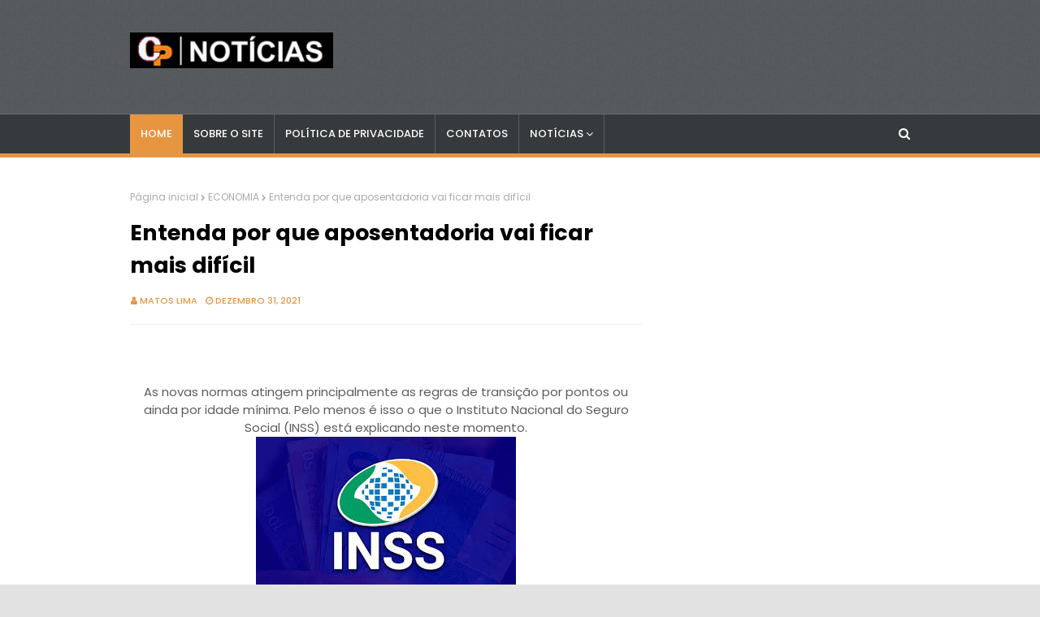

--- FILE ---
content_type: text/html; charset=utf-8
request_url: https://www.google.com/recaptcha/api2/aframe
body_size: 268
content:
<!DOCTYPE HTML><html><head><meta http-equiv="content-type" content="text/html; charset=UTF-8"></head><body><script nonce="lbNR2rX354jCHpaSx8T0jQ">/** Anti-fraud and anti-abuse applications only. See google.com/recaptcha */ try{var clients={'sodar':'https://pagead2.googlesyndication.com/pagead/sodar?'};window.addEventListener("message",function(a){try{if(a.source===window.parent){var b=JSON.parse(a.data);var c=clients[b['id']];if(c){var d=document.createElement('img');d.src=c+b['params']+'&rc='+(localStorage.getItem("rc::a")?sessionStorage.getItem("rc::b"):"");window.document.body.appendChild(d);sessionStorage.setItem("rc::e",parseInt(sessionStorage.getItem("rc::e")||0)+1);localStorage.setItem("rc::h",'1768982965023');}}}catch(b){}});window.parent.postMessage("_grecaptcha_ready", "*");}catch(b){}</script></body></html>

--- FILE ---
content_type: text/javascript; charset=UTF-8
request_url: https://www.contratandoprofessores.com/feeds/posts/default?alt=json-in-script&max-results=4&callback=jQuery112407748560041681196_1768982962273&_=1768982962274
body_size: 7202
content:
// API callback
jQuery112407748560041681196_1768982962273({"version":"1.0","encoding":"UTF-8","feed":{"xmlns":"http://www.w3.org/2005/Atom","xmlns$openSearch":"http://a9.com/-/spec/opensearchrss/1.0/","xmlns$blogger":"http://schemas.google.com/blogger/2008","xmlns$georss":"http://www.georss.org/georss","xmlns$gd":"http://schemas.google.com/g/2005","xmlns$thr":"http://purl.org/syndication/thread/1.0","id":{"$t":"tag:blogger.com,1999:blog-6510729633817421850"},"updated":{"$t":"2026-01-11T06:09:22.300-03:00"},"category":[{"term":"CONCURSOS"},{"term":"SÃO PAULO"},{"term":"EMPREGOS"},{"term":"PROCESSO SELETIVO"},{"term":"DICAS"},{"term":"EDUCAÇÃO"},{"term":"NOTÍCIAS"},{"term":"ECONOMIA"},{"term":"RIO DE JANEIRO"},{"term":"ESTÁGIOS"},{"term":"SETOR 3"},{"term":"CURSOS"},{"term":"BAHIA"},{"term":"PARANÁ"},{"term":"MINAS GERAIS"},{"term":"SANTA CATARINA"},{"term":"SESI\/SENAI"},{"term":"GOIÁS\/DF"},{"term":"PERNAMBUCO"},{"term":"BRASIL"},{"term":"SENAC\/SESC"},{"term":"CEARÁ"},{"term":"NACIONAL"},{"term":"BEM-ESTAR \u0026 SAÚDE"},{"term":"conc"}],"title":{"type":"text","$t":"CP Notícias"},"subtitle":{"type":"html","$t":""},"link":[{"rel":"http://schemas.google.com/g/2005#feed","type":"application/atom+xml","href":"https:\/\/www.contratandoprofessores.com\/feeds\/posts\/default"},{"rel":"self","type":"application/atom+xml","href":"https:\/\/www.blogger.com\/feeds\/6510729633817421850\/posts\/default?alt=json-in-script\u0026max-results=4"},{"rel":"alternate","type":"text/html","href":"https:\/\/www.contratandoprofessores.com\/"},{"rel":"hub","href":"http://pubsubhubbub.appspot.com/"},{"rel":"next","type":"application/atom+xml","href":"https:\/\/www.blogger.com\/feeds\/6510729633817421850\/posts\/default?alt=json-in-script\u0026start-index=5\u0026max-results=4"}],"author":[{"name":{"$t":"Matos Lima"},"uri":{"$t":"http:\/\/www.blogger.com\/profile\/13497687178426173044"},"email":{"$t":"noreply@blogger.com"},"gd$image":{"rel":"http://schemas.google.com/g/2005#thumbnail","width":"16","height":"16","src":"https:\/\/img1.blogblog.com\/img\/b16-rounded.gif"}}],"generator":{"version":"7.00","uri":"http://www.blogger.com","$t":"Blogger"},"openSearch$totalResults":{"$t":"8140"},"openSearch$startIndex":{"$t":"1"},"openSearch$itemsPerPage":{"$t":"4"},"entry":[{"id":{"$t":"tag:blogger.com,1999:blog-6510729633817421850.post-1943346184633034761"},"published":{"$t":"2026-01-09T12:11:00.001-03:00"},"updated":{"$t":"2026-01-09T12:11:39.884-03:00"},"title":{"type":"text","$t":"Processo Seletivo em RJ com 124 vagas e salários de até R$ 6.248,54"},"content":{"type":"html","$t":"\u003Ch1\u003E\u003Cdiv class=\"separator\" style=\"clear: both; text-align: center;\"\u003E\u003Ca href=\"https:\/\/blogger.googleusercontent.com\/img\/b\/R29vZ2xl\/AVvXsEjUAsTQlPQIrc79YsUunm3Weoub-PO4EUZXriCNEj_JXp9ML87Tvw6PgQeQLNxRLjKcQylxjM7LdFhDg9AOE8b1l1vKOFOwGP3UprFhgXuBLEwp7n74zilxs6vAHBRHfF_wdzISWzJB12rLMbEx-HMQZHvuLoP6wy0B4CbJ4pR9trXp8wtrapZCVjrNqKM\/s2354\/TDGYASHJ2DSA.png\" imageanchor=\"1\" style=\"margin-left: 1em; margin-right: 1em;\"\u003E\u003Cimg border=\"0\" data-original-height=\"1487\" data-original-width=\"2354\" height=\"202\" src=\"https:\/\/blogger.googleusercontent.com\/img\/b\/R29vZ2xl\/AVvXsEjUAsTQlPQIrc79YsUunm3Weoub-PO4EUZXriCNEj_JXp9ML87Tvw6PgQeQLNxRLjKcQylxjM7LdFhDg9AOE8b1l1vKOFOwGP3UprFhgXuBLEwp7n74zilxs6vAHBRHfF_wdzISWzJB12rLMbEx-HMQZHvuLoP6wy0B4CbJ4pR9trXp8wtrapZCVjrNqKM\/s320\/TDGYASHJ2DSA.png\" width=\"320\" \/\u003E\u003C\/a\u003E\u003C\/div\u003E\u003Cbr \/\u003E\u003Cspan style=\"font-family: arial;\"\u003E\u003Cbr \/\u003E\u003C\/span\u003E\u003C\/h1\u003E\n\n\u003Cp\u003E\u003Cspan style=\"font-family: arial;\"\u003E\nNo estado do Rio de Janeiro, a\u0026nbsp;\u003Ca href=\"https:\/\/cabofrio.rj.gov.br\/\" style=\"background-color: white; box-sizing: border-box; color: #205c98; font-weight: bold; margin: 0px; padding: 0px; text-align: justify; text-decoration-line: none; text-indent: 40px;\" target=\"_blank\"\u003EPrefeitura de Cabo Frio\u003C\/a\u003E\u0026nbsp;anunciou a abertura de um \u003Cstrong\u003EProcesso Seletivo\u003C\/strong\u003E com o objetivo de \u003Cstrong\u003Econtratar profissionais\u003C\/strong\u003E para atuação por tempo determinado, com \u003Cstrong\u003Esalários de R$ 3.124,28 a R$ 6.248,54\u003C\/strong\u003E e jornadas de \u003Cstrong\u003E30 a 44 horas semanais\u003C\/strong\u003E.\n\u003C\/span\u003E\u003C\/p\u003E\n\n\u003Cp\u003E\u003Cspan style=\"font-family: arial;\"\u003E\nAs oportunidades são para candidatos com \u003Cstrong\u003Eensino fundamental, médio, técnico e superior\u003C\/strong\u003E, conforme o cargo, além de outros requisitos previstos no edital (como \u003Cstrong\u003Eregistro em conselho\u003C\/strong\u003E quando aplicável e \u003Cstrong\u003ECNH\u003C\/strong\u003E em algumas funções).\n\u003C\/span\u003E\u003C\/p\u003E\n\n\u003Cspan style=\"font-family: arial;\"\u003E\u003C!--🔥 ANÚNCIO 1 – APÓS BLOCO INICIAL--\u003E\n\u003Cscript async=\"\" crossorigin=\"anonymous\" src=\"https:\/\/pagead2.googlesyndication.com\/pagead\/js\/adsbygoogle.js?client=ca-pub-7665980295957461\"\u003E\u003C\/script\u003E\n\u003C\/span\u003E\u003Cins class=\"adsbygoogle\" data-ad-client=\"ca-pub-7665980295957461\" data-ad-format=\"auto\" data-ad-slot=\"3583816856\" data-full-width-responsive=\"true\" style=\"display: block;\"\u003E\u003C\/ins\u003E\n\u003Cspan style=\"font-family: arial;\"\u003E\u003Cscript\u003E\n     (adsbygoogle = window.adsbygoogle || []).push({});\n\u003C\/script\u003E\n\n\u003C\/span\u003E\u003Ch2\u003E\u003Cspan style=\"font-family: arial;\"\u003ECargos e vagas\u003C\/span\u003E\u003C\/h2\u003E\n\n\u003Ch3\u003E\u003Cspan style=\"font-family: arial;\"\u003EGrupo I\u003C\/span\u003E\u003C\/h3\u003E\n\u003Cul\u003E\n  \u003Cli\u003E\u003Cspan style=\"font-family: arial;\"\u003EAuxiliar de Serviços Gerais (12 vagas)\u003C\/span\u003E\u003C\/li\u003E\n  \u003Cli\u003E\u003Cspan style=\"font-family: arial;\"\u003EMotorista (1 vaga)\u003C\/span\u003E\u003C\/li\u003E\n  \u003Cli\u003E\u003Cspan style=\"font-family: arial;\"\u003EMotorista II (1 vaga)\u003C\/span\u003E\u003C\/li\u003E\n  \u003Cli\u003E\u003Cspan style=\"font-family: arial;\"\u003EVigia (3 vagas)\u003C\/span\u003E\u003C\/li\u003E\n  \u003Cli\u003E\u003Cspan style=\"font-family: arial;\"\u003EAuxiliar Administrativo (36 vagas)\u003C\/span\u003E\u003C\/li\u003E\n  \u003Cli\u003E\u003Cspan style=\"font-family: arial;\"\u003ECuidador (7 vagas)\u003C\/span\u003E\u003C\/li\u003E\n  \u003Cli\u003E\u003Cspan style=\"font-family: arial;\"\u003EAuxiliar de Saúde Bucal (3 vagas)\u003C\/span\u003E\u003C\/li\u003E\n  \u003Cli\u003E\u003Cspan style=\"font-family: arial;\"\u003ETécnico em Enfermagem (14 vagas)\u003C\/span\u003E\u003C\/li\u003E\n  \u003Cli\u003E\u003Cspan style=\"font-family: arial;\"\u003ETécnico em Laboratório (1 vaga)\u003C\/span\u003E\u003C\/li\u003E\n\u003C\/ul\u003E\n\n\u003Ch3\u003E\u003Cspan style=\"font-family: arial;\"\u003EGrupo II\u003C\/span\u003E\u003C\/h3\u003E\n\u003Cul\u003E\n  \u003Cli\u003E\u003Cspan style=\"font-family: arial;\"\u003EEnfermeiro (20 vagas)\u003C\/span\u003E\u003C\/li\u003E\n  \u003Cli\u003E\u003Cspan style=\"font-family: arial;\"\u003EFarmacêutico (3 vagas)\u003C\/span\u003E\u003C\/li\u003E\n  \u003Cli\u003E\u003Cspan style=\"font-family: arial;\"\u003EAssistente Social (2 vagas)\u003C\/span\u003E\u003C\/li\u003E\n  \u003Cli\u003E\u003Cspan style=\"font-family: arial;\"\u003ENutricionista (2 vagas)\u003C\/span\u003E\u003C\/li\u003E\n  \u003Cli\u003E\u003Cspan style=\"font-family: arial;\"\u003EFisioterapeuta (2 vagas)\u003C\/span\u003E\u003C\/li\u003E\n  \u003Cli\u003E\u003Cspan style=\"font-family: arial;\"\u003EPsicólogo (2 vagas)\u003C\/span\u003E\u003C\/li\u003E\n  \u003Cli\u003E\u003Cspan style=\"font-family: arial;\"\u003EBiólogo (2 vagas)\u003C\/span\u003E\u003C\/li\u003E\n  \u003Cli\u003E\u003Cspan style=\"font-family: arial;\"\u003EFonoaudiólogo (1 vaga)\u003C\/span\u003E\u003C\/li\u003E\n  \u003Cli\u003E\u003Cspan style=\"font-family: arial;\"\u003EEducador Físico (1 vaga)\u003C\/span\u003E\u003C\/li\u003E\n  \u003Cli\u003E\u003Cspan style=\"font-family: arial;\"\u003EOdontólogo (1 vaga)\u003C\/span\u003E\u003C\/li\u003E\n\u003C\/ul\u003E\n\n\u003Ch3\u003E\u003Cspan style=\"font-family: arial;\"\u003EGrupo III\u003C\/span\u003E\u003C\/h3\u003E\n\u003Cul\u003E\n  \u003Cli\u003E\u003Cspan style=\"font-family: arial;\"\u003EMédico Módulo de Família (10 vagas)\u003C\/span\u003E\u003C\/li\u003E\n\u003C\/ul\u003E\n\n\u003Cspan style=\"font-family: arial;\"\u003E\u003C!--🔥 ANÚNCIO 2 – MEIO (APÓS LISTA DE VAGAS)--\u003E\n\u003Cscript async=\"\" crossorigin=\"anonymous\" src=\"https:\/\/pagead2.googlesyndication.com\/pagead\/js\/adsbygoogle.js?client=ca-pub-7665980295957461\"\u003E\u003C\/script\u003E\n\u003C\/span\u003E\u003Cins class=\"adsbygoogle\" data-ad-client=\"ca-pub-7665980295957461\" data-ad-format=\"auto\" data-ad-slot=\"3583816856\" data-full-width-responsive=\"true\" style=\"display: block;\"\u003E\u003C\/ins\u003E\n\u003Cspan style=\"font-family: arial;\"\u003E\u003Cscript\u003E\n     (adsbygoogle = window.adsbygoogle || []).push({});\n\u003C\/script\u003E\n\n\u003C\/span\u003E\u003Ch2\u003E\u003Cspan style=\"font-family: arial;\"\u003EInscrições\u003C\/span\u003E\u003C\/h2\u003E\n\n\u003Cp\u003E\u003Cspan style=\"font-family: arial;\"\u003E\nPara realizar a inscrição, o candidato deverá acessar o endereço eletrônico:\u0026nbsp;\u003Ca href=\"https:\/\/prossim.uerj.br\/\" style=\"background-color: white; box-sizing: border-box; color: #205c98; font-weight: bold; margin: 0px; padding: 0px; text-align: justify; text-decoration-line: none; text-indent: 40px;\" target=\"_blank\"\u003Ehttps:\/\/prossim.uerj.br\/\u003C\/a\u003E, dentro do período definido para cada grupo:\n\u003C\/span\u003E\u003C\/p\u003E\n\n\u003Cul\u003E\n  \u003Cli\u003E\u003Cspan style=\"font-family: arial;\"\u003E\u003Cstrong\u003EGrupo I:\u003C\/strong\u003E 5 a 21 de janeiro de 2026 (até 16h do último dia)\u003C\/span\u003E\u003C\/li\u003E\n  \u003Cli\u003E\u003Cspan style=\"font-family: arial;\"\u003E\u003Cstrong\u003EGrupo II:\u003C\/strong\u003E 12 a 23 de fevereiro de 2026 (até 16h do último dia)\u003C\/span\u003E\u003C\/li\u003E\n  \u003Cli\u003E\u003Cspan style=\"font-family: arial;\"\u003E\u003Cstrong\u003EGrupo III:\u003C\/strong\u003E 20 a 30 de março de 2026 (até 16h do último dia)\u003C\/span\u003E\u003C\/li\u003E\n\u003C\/ul\u003E\n\n\u003Ch2\u003E\u003Cspan style=\"font-family: arial;\"\u003EEtapas da seleção\u003C\/span\u003E\u003C\/h2\u003E\n\n\u003Cp\u003E\u003Cspan style=\"font-family: arial;\"\u003E\nComo forma de seleção, os candidatos serão avaliados mediante \u003Cstrong\u003Eanálise de currículo\u003C\/strong\u003E, de acordo com os critérios de pontuação previstos no edital.\n\u003C\/span\u003E\u003C\/p\u003E\n\n\u003Ch2\u003E\u003Cspan style=\"font-family: arial;\"\u003EValidade\u003C\/span\u003E\u003C\/h2\u003E\n\n\u003Cp\u003E\u003Cspan style=\"font-family: arial;\"\u003E\nO prazo de validade do Processo Seletivo é de \u003Cstrong\u003E12 meses\u003C\/strong\u003E, a contar da data da homologação, com possibilidade de prorrogação por igual período.\n\u003C\/span\u003E\u003C\/p\u003E\n\n\u003Cspan style=\"font-family: arial;\"\u003E\u003C!--🔥 ANÚNCIO 3 – FINAL--\u003E\n\u003Cscript async=\"\" crossorigin=\"anonymous\" src=\"https:\/\/pagead2.googlesyndication.com\/pagead\/js\/adsbygoogle.js?client=ca-pub-7665980295957461\"\u003E\u003C\/script\u003E\n\u003C\/span\u003E\u003Cins class=\"adsbygoogle\" data-ad-client=\"ca-pub-7665980295957461\" data-ad-format=\"auto\" data-ad-slot=\"3583816856\" data-full-width-responsive=\"true\" style=\"display: block;\"\u003E\u003C\/ins\u003E\n\u003Cspan style=\"font-family: arial;\"\u003E\u003Cscript\u003E\n     (adsbygoogle = window.adsbygoogle || []).push({});\n\u003C\/script\u003E\n\n\u003C\/span\u003E\u003Ch2\u003E\u003Cspan style=\"font-family: arial;\"\u003EMais informações\u003C\/span\u003E\u003C\/h2\u003E\n\n\u003Cp\u003E\u003Cspan style=\"font-family: arial;\"\u003E\nMais detalhes, requisitos e critérios de pontuação podem ser consultados no \u003Cstrong\u003Eedital completo\u003C\/strong\u003E divulgado pela Prefeitura de Cabo Frio.\n\u003C\/span\u003E\u003C\/p\u003E\n"},"link":[{"rel":"replies","type":"application/atom+xml","href":"https:\/\/www.contratandoprofessores.com\/feeds\/1943346184633034761\/comments\/default","title":"Postar comentários"},{"rel":"replies","type":"text/html","href":"https:\/\/www.contratandoprofessores.com\/2026\/01\/processo-seletivo-em-rj-com-124-vagas-e.html#comment-form","title":"0 Comentários"},{"rel":"edit","type":"application/atom+xml","href":"https:\/\/www.blogger.com\/feeds\/6510729633817421850\/posts\/default\/1943346184633034761"},{"rel":"self","type":"application/atom+xml","href":"https:\/\/www.blogger.com\/feeds\/6510729633817421850\/posts\/default\/1943346184633034761"},{"rel":"alternate","type":"text/html","href":"https:\/\/www.contratandoprofessores.com\/2026\/01\/processo-seletivo-em-rj-com-124-vagas-e.html","title":"Processo Seletivo em RJ com 124 vagas e salários de até R$ 6.248,54"}],"author":[{"name":{"$t":"Ana Hilda"},"uri":{"$t":"http:\/\/www.blogger.com\/profile\/11576709688666391642"},"email":{"$t":"noreply@blogger.com"},"gd$image":{"rel":"http://schemas.google.com/g/2005#thumbnail","width":"16","height":"16","src":"https:\/\/img1.blogblog.com\/img\/b16-rounded.gif"}}],"media$thumbnail":{"xmlns$media":"http://search.yahoo.com/mrss/","url":"https:\/\/blogger.googleusercontent.com\/img\/b\/R29vZ2xl\/AVvXsEjUAsTQlPQIrc79YsUunm3Weoub-PO4EUZXriCNEj_JXp9ML87Tvw6PgQeQLNxRLjKcQylxjM7LdFhDg9AOE8b1l1vKOFOwGP3UprFhgXuBLEwp7n74zilxs6vAHBRHfF_wdzISWzJB12rLMbEx-HMQZHvuLoP6wy0B4CbJ4pR9trXp8wtrapZCVjrNqKM\/s72-c\/TDGYASHJ2DSA.png","height":"72","width":"72"},"thr$total":{"$t":"0"}},{"id":{"$t":"tag:blogger.com,1999:blog-6510729633817421850.post-8494209467679387819"},"published":{"$t":"2026-01-09T11:20:00.002-03:00"},"updated":{"$t":"2026-01-09T11:20:11.870-03:00"},"title":{"type":"text","$t":"Concurso Público do CRFa-1ª Região no RJ: salários de R$ 2.777,41 a R$ 4.862,45"},"content":{"type":"html","$t":"\u003Ch1\u003E\u003Cdiv class=\"separator\" style=\"clear: both; text-align: center;\"\u003E\u003Ca href=\"https:\/\/blogger.googleusercontent.com\/img\/b\/R29vZ2xl\/AVvXsEisjembd3g8ZUoKzko8eWzavSznjKxwOb1l0XxQmv0iogS7PpW_wTSjlmuahAK8VO_vkjzCQsYBacXkLQJFztY4usY46ylx6i7URc6Qd5QAynRVVtShixcjU9Kv71TRxGZhj0dpMx4oCijZ06YGAxs1u3x3vFydJtZA3NNEEMAAM1pU6Z3CT9a912fxWNg\/s2354\/dtgsayhuj2dsa.png\" imageanchor=\"1\" style=\"margin-left: 1em; margin-right: 1em;\"\u003E\u003Cimg border=\"0\" data-original-height=\"1487\" data-original-width=\"2354\" height=\"202\" src=\"https:\/\/blogger.googleusercontent.com\/img\/b\/R29vZ2xl\/AVvXsEisjembd3g8ZUoKzko8eWzavSznjKxwOb1l0XxQmv0iogS7PpW_wTSjlmuahAK8VO_vkjzCQsYBacXkLQJFztY4usY46ylx6i7URc6Qd5QAynRVVtShixcjU9Kv71TRxGZhj0dpMx4oCijZ06YGAxs1u3x3vFydJtZA3NNEEMAAM1pU6Z3CT9a912fxWNg\/s320\/dtgsayhuj2dsa.png\" width=\"320\" \/\u003E\u003C\/a\u003E\u003C\/div\u003E\u003Cbr \/\u003E\u003Cspan style=\"font-family: arial;\"\u003E\u003Cbr \/\u003E\u003C\/span\u003E\u003C\/h1\u003E\n\n\u003Cp\u003E\u003Cspan style=\"font-family: arial;\"\u003E\nO\u0026nbsp;\u003Ca href=\"https:\/\/crefono1.org.br\/\" style=\"background-color: white; box-sizing: border-box; color: #205c98; font-weight: bold; margin: 0px; padding: 0px; text-align: justify; text-decoration-line: none; text-indent: 40px;\" target=\"_blank\"\u003EConselho Regional De Fonoaudiologia Da 1ª Região - CRFa - 1ª Região\u003C\/a\u003E\u0026nbsp;anunciou a abertura de \u003Cstrong\u003EConcurso Público\u003C\/strong\u003E com o objetivo de \u003Cstrong\u003Econtratar e formar cadastro de reserva\u003C\/strong\u003E de profissionais para atuação no \u003Cstrong\u003ERio de Janeiro\u003C\/strong\u003E, com \u003Cstrong\u003Esalários de R$ 2.777,41 a R$ 4.862,45\u003C\/strong\u003E e \u003Cstrong\u003Ebenefícios\u003C\/strong\u003E.\n\u003C\/span\u003E\u003C\/p\u003E\n\n\u003Cp\u003E\u003Cspan style=\"font-family: arial;\"\u003E\nAs oportunidades contemplam candidatos de \u003Cstrong\u003Enível médio e nível superior\u003C\/strong\u003E, conforme o cargo pretendido, para jornada de \u003Cstrong\u003E30 a 40 horas semanais\u003C\/strong\u003E.\n\u003C\/span\u003E\u003C\/p\u003E\n\n\u003Cspan style=\"font-family: arial;\"\u003E\u003C!--🔥 ANÚNCIO 1 – APÓS BLOCO INICIAL--\u003E\n\u003Cscript async=\"\" crossorigin=\"anonymous\" src=\"https:\/\/pagead2.googlesyndication.com\/pagead\/js\/adsbygoogle.js?client=ca-pub-7665980295957461\"\u003E\u003C\/script\u003E\n\u003C\/span\u003E\u003Cins class=\"adsbygoogle\" data-ad-client=\"ca-pub-7665980295957461\" data-ad-format=\"auto\" data-ad-slot=\"3583816856\" data-full-width-responsive=\"true\" style=\"display: block;\"\u003E\u003C\/ins\u003E\n\u003Cspan style=\"font-family: arial;\"\u003E\u003Cscript\u003E\n     (adsbygoogle = window.adsbygoogle || []).push({});\n\u003C\/script\u003E\n\n\u003C\/span\u003E\u003Ch2\u003E\u003Cspan style=\"font-family: arial;\"\u003ECargos\u003C\/span\u003E\u003C\/h2\u003E\n\n\u003Cul\u003E\n  \u003Cli\u003E\u003Cspan style=\"font-family: arial;\"\u003EAssistente Administrativo\u003C\/span\u003E\u003C\/li\u003E\n  \u003Cli\u003E\u003Cspan style=\"font-family: arial;\"\u003EAnalista Administrativo\u003C\/span\u003E\u003C\/li\u003E\n  \u003Cli\u003E\u003Cspan style=\"font-family: arial;\"\u003EContador\u003C\/span\u003E\u003C\/li\u003E\n  \u003Cli\u003E\u003Cspan style=\"font-family: arial;\"\u003EFonoaudiólogo Fiscal (\u003Cstrong\u003E2 vagas\u003C\/strong\u003E)\u003C\/span\u003E\u003C\/li\u003E\n\u003C\/ul\u003E\n\n\u003Ch2\u003E\u003Cspan style=\"font-family: arial;\"\u003ERequisitos\u003C\/span\u003E\u003C\/h2\u003E\n\n\u003Cp\u003E\u003Cspan style=\"font-family: arial;\"\u003E\nPara concorrer, é necessário possuir a escolaridade exigida para o cargo (nível médio ou superior), ter \u003Cstrong\u003Eidade mínima de 18 anos\u003C\/strong\u003E, \u003Cstrong\u003Eresidir na área de abrangência de atuação\u003C\/strong\u003E e atender aos demais requisitos descritos no edital.\n\u003C\/span\u003E\u003C\/p\u003E\n\n\u003Cspan style=\"font-family: arial;\"\u003E\u003C!--🔥 ANÚNCIO 2 – MEIO (APÓS BLOCO DE CARGOS\/REQUISITOS)--\u003E\n\u003Cscript async=\"\" crossorigin=\"anonymous\" src=\"https:\/\/pagead2.googlesyndication.com\/pagead\/js\/adsbygoogle.js?client=ca-pub-7665980295957461\"\u003E\u003C\/script\u003E\n\u003C\/span\u003E\u003Cins class=\"adsbygoogle\" data-ad-client=\"ca-pub-7665980295957461\" data-ad-format=\"auto\" data-ad-slot=\"3583816856\" data-full-width-responsive=\"true\" style=\"display: block;\"\u003E\u003C\/ins\u003E\n\u003Cspan style=\"font-family: arial;\"\u003E\u003Cscript\u003E\n     (adsbygoogle = window.adsbygoogle || []).push({});\n\u003C\/script\u003E\n\n\u003C\/span\u003E\u003Ch2\u003E\u003Cspan style=\"font-family: arial;\"\u003EInscrições\u003C\/span\u003E\u003C\/h2\u003E\n\n\u003Cp\u003E\u003Cspan style=\"font-family: arial;\"\u003E\nAs inscrições serão realizadas a partir das \u003Cstrong\u003E10h do dia 22 de dezembro de 2025\u003C\/strong\u003E até às \u003Cstrong\u003E23h do dia 5 de fevereiro de 2026\u003C\/strong\u003E, via internet, pelo site do\u0026nbsp;\u003Cspan style=\"background-color: white; color: #212529; text-align: justify; text-indent: 40px;\"\u003E\u0026nbsp;\u003C\/span\u003E\u003Ca href=\"https:\/\/quadrix.selecao.net.br\/\" style=\"background-color: white; box-sizing: border-box; color: #205c98; font-weight: bold; margin: 0px; padding: 0px; text-align: justify; text-decoration-line: none; text-indent: 40px;\" target=\"_blank\"\u003EInstituto Quadrix\u003C\/a\u003E.\n\u003C\/span\u003E\u003C\/p\u003E\n\n\u003Ch2\u003E\u003Cspan style=\"font-family: arial;\"\u003EEtapas da seleção\u003C\/span\u003E\u003C\/h2\u003E\n\n\u003Cp\u003E\u003Cspan style=\"font-family: arial;\"\u003E\nA classificação dos candidatos ocorrerá por meio de:\n\u003C\/span\u003E\u003C\/p\u003E\n\n\u003Cul\u003E\n  \u003Cli\u003E\u003Cspan style=\"font-family: arial;\"\u003E\u003Cstrong\u003EProva objetiva\u003C\/strong\u003E (prevista para \u003Cstrong\u003E22 de março de 2026\u003C\/strong\u003E)\u003C\/span\u003E\u003C\/li\u003E\n\u003C\/ul\u003E\n\n\u003Cp\u003E\u003Cspan style=\"font-family: arial;\"\u003E\nO conteúdo programático será composto por questões de:\n\u003Cstrong\u003ELíngua Portuguesa\u003C\/strong\u003E, \u003Cstrong\u003EMatemática\u003C\/strong\u003E, \u003Cstrong\u003EConhecimentos Gerais\u003C\/strong\u003E e \u003Cstrong\u003EConhecimentos Específicos\u003C\/strong\u003E.\n\u003C\/span\u003E\u003C\/p\u003E\n\n\u003Ch2\u003E\u003Cspan style=\"font-family: arial;\"\u003EValidade\u003C\/span\u003E\u003C\/h2\u003E\n\n\u003Cp\u003E\u003Cspan style=\"font-family: arial;\"\u003E\nO Concurso Público terá validade de \u003Cstrong\u003Edois anos\u003C\/strong\u003E, contados a partir da homologação do resultado final, podendo ser prorrogado por igual período.\n\u003C\/span\u003E\u003C\/p\u003E\n\n\u003Cspan style=\"font-family: arial;\"\u003E\u003C!--🔥 ANÚNCIO 3 – FINAL--\u003E\n\u003Cscript async=\"\" crossorigin=\"anonymous\" src=\"https:\/\/pagead2.googlesyndication.com\/pagead\/js\/adsbygoogle.js?client=ca-pub-7665980295957461\"\u003E\u003C\/script\u003E\n\u003C\/span\u003E\u003Cins class=\"adsbygoogle\" data-ad-client=\"ca-pub-7665980295957461\" data-ad-format=\"auto\" data-ad-slot=\"3583816856\" data-full-width-responsive=\"true\" style=\"display: block;\"\u003E\u003C\/ins\u003E\n\u003Cspan style=\"font-family: arial;\"\u003E\u003Cscript\u003E\n     (adsbygoogle = window.adsbygoogle || []).push({});\n\u003C\/script\u003E\n\n\u003C\/span\u003E\u003Ch2\u003E\u003Cspan style=\"font-family: arial;\"\u003EMais informações\u003C\/span\u003E\u003C\/h2\u003E\n\n\u003Cp\u003E\u003Cspan style=\"font-family: arial;\"\u003E\nPara conferir todos os requisitos, atribuições, conteúdo completo e demais orientações, acesse o \u003Cstrong\u003Eedital de abertura\u003C\/strong\u003E disponibilizado pela organizadora.\n\u003Cbr \/\u003E\u003Cbr \/\u003E\u003C\/span\u003E\u003C\/p\u003E\u003Cul style=\"text-align: left;\"\u003E\u003Cli\u003E\u003Cspan style=\"font-family: arial;\"\u003EAcesse o Edital:\u0026nbsp;\u003Ca href=\"Instituto Quadrix.\" style=\"background-color: white; box-sizing: border-box; color: #205c98; font-weight: bold; margin: 0px; padding: 0px; text-align: justify; text-decoration-line: none; text-indent: 40px;\" target=\"_blank\"\u003Ehttps:\/\/quadrix.selecao.net.br\/informacoes\/1017\/\u003C\/a\u003E.\u003C\/span\u003E\u003C\/li\u003E\u003C\/ul\u003E\u003Cp\u003E\u003C\/p\u003E\n"},"link":[{"rel":"replies","type":"application/atom+xml","href":"https:\/\/www.contratandoprofessores.com\/feeds\/8494209467679387819\/comments\/default","title":"Postar comentários"},{"rel":"replies","type":"text/html","href":"https:\/\/www.contratandoprofessores.com\/2026\/01\/concurso-publico-do-crfa-1-regiao-no-rj.html#comment-form","title":"0 Comentários"},{"rel":"edit","type":"application/atom+xml","href":"https:\/\/www.blogger.com\/feeds\/6510729633817421850\/posts\/default\/8494209467679387819"},{"rel":"self","type":"application/atom+xml","href":"https:\/\/www.blogger.com\/feeds\/6510729633817421850\/posts\/default\/8494209467679387819"},{"rel":"alternate","type":"text/html","href":"https:\/\/www.contratandoprofessores.com\/2026\/01\/concurso-publico-do-crfa-1-regiao-no-rj.html","title":"Concurso Público do CRFa-1ª Região no RJ: salários de R$ 2.777,41 a R$ 4.862,45"}],"author":[{"name":{"$t":"Ana Hilda"},"uri":{"$t":"http:\/\/www.blogger.com\/profile\/11576709688666391642"},"email":{"$t":"noreply@blogger.com"},"gd$image":{"rel":"http://schemas.google.com/g/2005#thumbnail","width":"16","height":"16","src":"https:\/\/img1.blogblog.com\/img\/b16-rounded.gif"}}],"media$thumbnail":{"xmlns$media":"http://search.yahoo.com/mrss/","url":"https:\/\/blogger.googleusercontent.com\/img\/b\/R29vZ2xl\/AVvXsEisjembd3g8ZUoKzko8eWzavSznjKxwOb1l0XxQmv0iogS7PpW_wTSjlmuahAK8VO_vkjzCQsYBacXkLQJFztY4usY46ylx6i7URc6Qd5QAynRVVtShixcjU9Kv71TRxGZhj0dpMx4oCijZ06YGAxs1u3x3vFydJtZA3NNEEMAAM1pU6Z3CT9a912fxWNg\/s72-c\/dtgsayhuj2dsa.png","height":"72","width":"72"},"thr$total":{"$t":"0"}},{"id":{"$t":"tag:blogger.com,1999:blog-6510729633817421850.post-5304193660469071819"},"published":{"$t":"2026-01-08T17:53:00.001-03:00"},"updated":{"$t":"2026-01-08T17:53:52.105-03:00"},"title":{"type":"text","$t":"Processo Seletivo da Marinha abre 409 vagas com salários para níveis fundamental e médio no RJ"},"content":{"type":"html","$t":"\u003Ch1\u003E\u003Cdiv class=\"separator\" style=\"clear: both; text-align: center;\"\u003E\u003Ca href=\"https:\/\/blogger.googleusercontent.com\/img\/b\/R29vZ2xl\/AVvXsEi4yKPANp-3hcfQo4ihsFBf8IqDJrh7Dhpbw9j5UKUtdeQlBIVSlt6SYqhBJ0MKWDNEGz-yWE9Etiowwm6M_X-MaFmP4xDgU5JbBLI6NmfhwO1qBZSnQHSCltSZaCVFzVVa9Mw7vc-cvgz1PVhTG85gaX6rf6jOTr9D34UrtTR16C-MSxO0-8Gh4egVRzo\/s2113\/DSADSAD2DSA.png\" imageanchor=\"1\" style=\"margin-left: 1em; margin-right: 1em;\"\u003E\u003Cimg border=\"0\" data-original-height=\"1136\" data-original-width=\"2113\" height=\"172\" src=\"https:\/\/blogger.googleusercontent.com\/img\/b\/R29vZ2xl\/AVvXsEi4yKPANp-3hcfQo4ihsFBf8IqDJrh7Dhpbw9j5UKUtdeQlBIVSlt6SYqhBJ0MKWDNEGz-yWE9Etiowwm6M_X-MaFmP4xDgU5JbBLI6NmfhwO1qBZSnQHSCltSZaCVFzVVa9Mw7vc-cvgz1PVhTG85gaX6rf6jOTr9D34UrtTR16C-MSxO0-8Gh4egVRzo\/s320\/DSADSAD2DSA.png\" width=\"320\" \/\u003E\u003C\/a\u003E\u003C\/div\u003E\u003Cbr \/\u003E\u003Cspan style=\"font-family: arial;\"\u003E\u003Cbr \/\u003E\u003C\/span\u003E\u003C\/h1\u003E\n\n\u003Cp\u003E\u003Cspan style=\"font-family: arial;\"\u003E\nA\u0026nbsp;\u003Cspan style=\"background-color: white; color: #212529; text-align: justify; text-indent: 40px;\"\u003E\u0026nbsp;\u003C\/span\u003E\u003Ca href=\"https:\/\/www.marinha.mil.br\/\" style=\"background-color: white; box-sizing: border-box; color: #205c98; font-weight: bold; margin: 0px; padding: 0px; text-align: justify; text-decoration-line: none; text-indent: 40px;\" target=\"_blank\"\u003EMarinha do Brasil\u003C\/a\u003E, por meio do \u003Cstrong\u003EComando do 1º Distrito Naval (Com1ºDN)\u003C\/strong\u003E, anunciou a abertura de inscrições para um \u003Cstrong\u003EProcesso Seletivo\u003C\/strong\u003E com o objetivo de preencher \u003Cstrong\u003E409 vagas\u003C\/strong\u003E para a prestação do \u003Cstrong\u003EServiço Militar Voluntário\u003C\/strong\u003E como \u003Cstrong\u003EPraças\u003C\/strong\u003E, com \u003Cstrong\u003Eremuneração prevista conforme legislação militar vigente\u003C\/strong\u003E.\n\u003C\/span\u003E\u003C\/p\u003E\n\n\u003Cp\u003E\u003Cspan style=\"font-family: arial;\"\u003E\nPodem concorrer candidatos com \u003Cstrong\u003Eensino fundamental e ensino médio\u003C\/strong\u003E, conforme a habilitação escolhida. Para algumas áreas, podem existir requisitos específicos informados no edital.\n\u003C\/span\u003E\u003C\/p\u003E\n\n\u003Cspan style=\"font-family: arial;\"\u003E\u003C!--🔥 ANÚNCIO 1 – APÓS BLOCO INICIAL--\u003E\n\u003Cscript async=\"\" crossorigin=\"anonymous\" src=\"https:\/\/pagead2.googlesyndication.com\/pagead\/js\/adsbygoogle.js?client=ca-pub-7665980295957461\"\u003E\u003C\/script\u003E\n\u003C\/span\u003E\u003Cins class=\"adsbygoogle\" data-ad-client=\"ca-pub-7665980295957461\" data-ad-format=\"auto\" data-ad-slot=\"3583816856\" data-full-width-responsive=\"true\" style=\"display: block;\"\u003E\u003C\/ins\u003E\n\u003Cspan style=\"font-family: arial;\"\u003E\u003Cscript\u003E\n     (adsbygoogle = window.adsbygoogle || []).push({});\n\u003C\/script\u003E\n\n\u003C\/span\u003E\u003Ch2\u003E\u003Cspan style=\"font-family: arial;\"\u003EHabilitações e vagas\u003C\/span\u003E\u003C\/h2\u003E\n\n\u003Cul\u003E\n  \u003Cli\u003E\u003Cspan style=\"font-family: arial;\"\u003EEdificação (6 vagas)\u003C\/span\u003E\u003C\/li\u003E\n  \u003Cli\u003E\u003Cspan style=\"font-family: arial;\"\u003EEletrônica (6 vagas)\u003C\/span\u003E\u003C\/li\u003E\n  \u003Cli\u003E\u003Cspan style=\"font-family: arial;\"\u003EGráfica (3 vagas)\u003C\/span\u003E\u003C\/li\u003E\n  \u003Cli\u003E\u003Cspan style=\"font-family: arial;\"\u003EMecânica (5 vagas)\u003C\/span\u003E\u003C\/li\u003E\n  \u003Cli\u003E\u003Cspan style=\"font-family: arial;\"\u003EMetalurgia (16 vagas)\u003C\/span\u003E\u003C\/li\u003E\n  \u003Cli\u003E\u003Cspan style=\"font-family: arial;\"\u003EMotores (21 vagas)\u003C\/span\u003E\u003C\/li\u003E\n  \u003Cli\u003E\u003Cspan style=\"font-family: arial;\"\u003EQuímica (2 vagas)\u003C\/span\u003E\u003C\/li\u003E\n  \u003Cli\u003E\u003Cspan style=\"font-family: arial;\"\u003ETelecomunicações (2 vagas)\u003C\/span\u003E\u003C\/li\u003E\n  \u003Cli\u003E\u003Cspan style=\"font-family: arial;\"\u003EEletrotécnica (16 vagas)\u003C\/span\u003E\u003C\/li\u003E\n  \u003Cli\u003E\u003Cspan style=\"font-family: arial;\"\u003EEstruturas Navais (1 vaga)\u003C\/span\u003E\u003C\/li\u003E\n  \u003Cli\u003E\u003Cspan style=\"font-family: arial;\"\u003EMarcenaria (7 vagas)\u003C\/span\u003E\u003C\/li\u003E\n  \u003Cli\u003E\u003Cspan style=\"font-family: arial;\"\u003EAdministração Hospitalar (5 vagas)\u003C\/span\u003E\u003C\/li\u003E\n  \u003Cli\u003E\u003Cspan style=\"font-family: arial;\"\u003EEnfermagem (117 vagas)\u003C\/span\u003E\u003C\/li\u003E\n  \u003Cli\u003E\u003Cspan style=\"font-family: arial;\"\u003EHigiene Dental (12 vagas)\u003C\/span\u003E\u003C\/li\u003E\n  \u003Cli\u003E\u003Cspan style=\"font-family: arial;\"\u003ENutrição e Dietética (2 vagas)\u003C\/span\u003E\u003C\/li\u003E\n  \u003Cli\u003E\u003Cspan style=\"font-family: arial;\"\u003EPatologia Clínica (13 vagas)\u003C\/span\u003E\u003C\/li\u003E\n  \u003Cli\u003E\u003Cspan style=\"font-family: arial;\"\u003EPrótese Dentária (5 vagas)\u003C\/span\u003E\u003C\/li\u003E\n  \u003Cli\u003E\u003Cspan style=\"font-family: arial;\"\u003ERadiologia Médica (11 vagas)\u003C\/span\u003E\u003C\/li\u003E\n  \u003Cli\u003E\u003Cspan style=\"font-family: arial;\"\u003ETécnico em Farmácia (20 vagas)\u003C\/span\u003E\u003C\/li\u003E\n  \u003Cli\u003E\u003Cspan style=\"font-family: arial;\"\u003EAdministração (40 vagas)\u003C\/span\u003E\u003C\/li\u003E\n  \u003Cli\u003E\u003Cspan style=\"font-family: arial;\"\u003ECiências Contábeis (7 vagas)\u003C\/span\u003E\u003C\/li\u003E\n  \u003Cli\u003E\u003Cspan style=\"font-family: arial;\"\u003EPaioleiro (2 vagas)\u003C\/span\u003E\u003C\/li\u003E\n  \u003Cli\u003E\u003Cspan style=\"font-family: arial;\"\u003EProcessamento de Dados (9 vagas)\u003C\/span\u003E\u003C\/li\u003E\n  \u003Cli\u003E\u003Cspan style=\"font-family: arial;\"\u003EComunicação Social (14 vagas)\u003C\/span\u003E\u003C\/li\u003E\n  \u003Cli\u003E\u003Cspan style=\"font-family: arial;\"\u003EArrumador (3 vagas)\u003C\/span\u003E\u003C\/li\u003E\n  \u003Cli\u003E\u003Cspan style=\"font-family: arial;\"\u003EBarbeiro (7 vagas)\u003C\/span\u003E\u003C\/li\u003E\n  \u003Cli\u003E\u003Cspan style=\"font-family: arial;\"\u003ECozinheiro (3 vagas)\u003C\/span\u003E\u003C\/li\u003E\n  \u003Cli\u003E\u003Cspan style=\"font-family: arial;\"\u003EMotorista (54 vagas)\u003C\/span\u003E\u003C\/li\u003E\n\u003C\/ul\u003E\n\n\u003Cspan style=\"font-family: arial;\"\u003E\u003C!--🔥 ANÚNCIO 2 – MEIO (APÓS LISTA DE VAGAS)--\u003E\n\u003Cscript async=\"\" crossorigin=\"anonymous\" src=\"https:\/\/pagead2.googlesyndication.com\/pagead\/js\/adsbygoogle.js?client=ca-pub-7665980295957461\"\u003E\u003C\/script\u003E\n\u003C\/span\u003E\u003Cins class=\"adsbygoogle\" data-ad-client=\"ca-pub-7665980295957461\" data-ad-format=\"auto\" data-ad-slot=\"3583816856\" data-full-width-responsive=\"true\" style=\"display: block;\"\u003E\u003C\/ins\u003E\n\u003Cspan style=\"font-family: arial;\"\u003E\u003Cscript\u003E\n     (adsbygoogle = window.adsbygoogle || []).push({});\n\u003C\/script\u003E\n\n\u003C\/span\u003E\u003Ch2\u003E\u003Cspan style=\"font-family: arial;\"\u003EInscrições\u003C\/span\u003E\u003C\/h2\u003E\n\n\u003Cp\u003E\u003Cspan style=\"font-family: arial;\"\u003E\nOs interessados poderão se inscrever no período de \u003Cstrong\u003E9 de dezembro de 2025 a 27 de janeiro de 2026\u003C\/strong\u003E, por meio do\u0026nbsp;\u003Ca href=\"https:\/\/www.marinha.mil.br\/com1dn\/node\/4363\" style=\"background-color: white; box-sizing: border-box; color: #205c98; font-weight: bold; margin: 0px; padding: 0px; text-align: justify; text-decoration-line: none; text-indent: 40px;\" target=\"_blank\"\u003Esite da Marinha do Brasil\u003C\/a\u003E.\n\u003C\/span\u003E\u003C\/p\u003E\n\n\u003Ch2\u003E\u003Cspan style=\"font-family: arial;\"\u003EEtapas da seleção\u003C\/span\u003E\u003C\/h2\u003E\n\n\u003Cp\u003E\u003Cspan style=\"font-family: arial;\"\u003E\nA seleção acontecerá por meio de:\n\u003C\/span\u003E\u003C\/p\u003E\n\n\u003Cul\u003E\n  \u003Cli\u003E\u003Cspan style=\"font-family: arial;\"\u003EProva objetiva (prevista para \u003Cstrong\u003E25 de março de 2026\u003C\/strong\u003E)\u003C\/span\u003E\u003C\/li\u003E\n  \u003Cli\u003E\u003Cspan style=\"font-family: arial;\"\u003EProva de títulos\u003C\/span\u003E\u003C\/li\u003E\n  \u003Cli\u003E\u003Cspan style=\"font-family: arial;\"\u003EVerificação de dados biográficos e verificação documental\u003C\/span\u003E\u003C\/li\u003E\n  \u003Cli\u003E\u003Cspan style=\"font-family: arial;\"\u003EInspeção de saúde\u003C\/span\u003E\u003C\/li\u003E\n  \u003Cli\u003E\u003Cspan style=\"font-family: arial;\"\u003ETeste de aptidão física de ingresso\u003C\/span\u003E\u003C\/li\u003E\n  \u003Cli\u003E\u003Cspan style=\"font-family: arial;\"\u003EDesignação para incorporação\u003C\/span\u003E\u003C\/li\u003E\n\u003C\/ul\u003E\n\n\u003Ch2\u003E\u003Cspan style=\"font-family: arial;\"\u003EDuração do vínculo\u003C\/span\u003E\u003C\/h2\u003E\n\n\u003Cp\u003E\u003Cspan style=\"font-family: arial;\"\u003E\nA natureza do vínculo é \u003Cstrong\u003Etransitória\u003C\/strong\u003E, com duração máxima de \u003Cstrong\u003E96 meses\u003C\/strong\u003E, conforme informado no edital.\n\u003C\/span\u003E\u003C\/p\u003E\n\n\u003Cspan style=\"font-family: arial;\"\u003E\u003C!--🔥 ANÚNCIO 3 – FINAL--\u003E\n\u003Cscript async=\"\" crossorigin=\"anonymous\" src=\"https:\/\/pagead2.googlesyndication.com\/pagead\/js\/adsbygoogle.js?client=ca-pub-7665980295957461\"\u003E\u003C\/script\u003E\n\u003C\/span\u003E\u003Cins class=\"adsbygoogle\" data-ad-client=\"ca-pub-7665980295957461\" data-ad-format=\"auto\" data-ad-slot=\"3583816856\" data-full-width-responsive=\"true\" style=\"display: block;\"\u003E\u003C\/ins\u003E\n\u003Cspan style=\"font-family: arial;\"\u003E\u003Cscript\u003E\n     (adsbygoogle = window.adsbygoogle || []).push({});\n\u003C\/script\u003E\n\n\u003C\/span\u003E\u003Ch2\u003E\u003Cspan style=\"font-family: arial;\"\u003EMais informações\u003C\/span\u003E\u003C\/h2\u003E\n\n\u003Cp\u003E\u003Cspan style=\"font-family: arial;\"\u003E\nInformações complementares e requisitos específicos por habilitação podem ser consultados no \u003Cstrong\u003Eedital completo\u003C\/strong\u003E disponibilizado pela Marinha do Brasil.\n\u003C\/span\u003E\u003C\/p\u003E\n\u003Cdiv class=\"host-bincmiainjofjnhchmcalkanjebghoen\" style=\"position: relative; z-index: 2147483647;\"\u003E\u003C\/div\u003E"},"link":[{"rel":"replies","type":"application/atom+xml","href":"https:\/\/www.contratandoprofessores.com\/feeds\/5304193660469071819\/comments\/default","title":"Postar comentários"},{"rel":"replies","type":"text/html","href":"https:\/\/www.contratandoprofessores.com\/2026\/01\/processo-seletivo-da-marinha-abre-409.html#comment-form","title":"0 Comentários"},{"rel":"edit","type":"application/atom+xml","href":"https:\/\/www.blogger.com\/feeds\/6510729633817421850\/posts\/default\/5304193660469071819"},{"rel":"self","type":"application/atom+xml","href":"https:\/\/www.blogger.com\/feeds\/6510729633817421850\/posts\/default\/5304193660469071819"},{"rel":"alternate","type":"text/html","href":"https:\/\/www.contratandoprofessores.com\/2026\/01\/processo-seletivo-da-marinha-abre-409.html","title":"Processo Seletivo da Marinha abre 409 vagas com salários para níveis fundamental e médio no RJ"}],"author":[{"name":{"$t":"Ana Hilda"},"uri":{"$t":"http:\/\/www.blogger.com\/profile\/11576709688666391642"},"email":{"$t":"noreply@blogger.com"},"gd$image":{"rel":"http://schemas.google.com/g/2005#thumbnail","width":"16","height":"16","src":"https:\/\/img1.blogblog.com\/img\/b16-rounded.gif"}}],"media$thumbnail":{"xmlns$media":"http://search.yahoo.com/mrss/","url":"https:\/\/blogger.googleusercontent.com\/img\/b\/R29vZ2xl\/AVvXsEi4yKPANp-3hcfQo4ihsFBf8IqDJrh7Dhpbw9j5UKUtdeQlBIVSlt6SYqhBJ0MKWDNEGz-yWE9Etiowwm6M_X-MaFmP4xDgU5JbBLI6NmfhwO1qBZSnQHSCltSZaCVFzVVa9Mw7vc-cvgz1PVhTG85gaX6rf6jOTr9D34UrtTR16C-MSxO0-8Gh4egVRzo\/s72-c\/DSADSAD2DSA.png","height":"72","width":"72"},"thr$total":{"$t":"0"}},{"id":{"$t":"tag:blogger.com,1999:blog-6510729633817421850.post-7118010002261284484"},"published":{"$t":"2026-01-08T17:32:00.001-03:00"},"updated":{"$t":"2026-01-08T17:32:08.025-03:00"},"title":{"type":"text","$t":"Novo Concurso Público da UFRJ para níveis médio e superior: vencimento básico de R$ 3.090,43 + titulação"},"content":{"type":"html","$t":"\u003Ch1\u003E\u003Cdiv class=\"separator\" style=\"clear: both; text-align: center;\"\u003E\u003Ca href=\"https:\/\/blogger.googleusercontent.com\/img\/b\/R29vZ2xl\/AVvXsEiANSZtonTfbXk7iJm0mewn9qMtmn786bVNo7-C68-4shUh2ZkrWszifWfy4LjT_dBaDVMCX8AN_046CF3EntkE425hXMIetQaXvP26QBun9Ye-GbqCKdFi0RMjCWuChT5ywiR8foDoUI0svb7lbEExPNxypTnmP-lFB2ZgxU_TUI3PtiI4azlvKlv1gUU\/s2352\/DHAS2DSA2DSA.png\" imageanchor=\"1\" style=\"margin-left: 1em; margin-right: 1em;\"\u003E\u003Cimg border=\"0\" data-original-height=\"1485\" data-original-width=\"2352\" height=\"202\" src=\"https:\/\/blogger.googleusercontent.com\/img\/b\/R29vZ2xl\/AVvXsEiANSZtonTfbXk7iJm0mewn9qMtmn786bVNo7-C68-4shUh2ZkrWszifWfy4LjT_dBaDVMCX8AN_046CF3EntkE425hXMIetQaXvP26QBun9Ye-GbqCKdFi0RMjCWuChT5ywiR8foDoUI0svb7lbEExPNxypTnmP-lFB2ZgxU_TUI3PtiI4azlvKlv1gUU\/s320\/DHAS2DSA2DSA.png\" width=\"320\" \/\u003E\u003C\/a\u003E\u003C\/div\u003E\u003Cspan style=\"font-family: arial;\"\u003E\u003Cbr \/\u003E\u003C\/span\u003E\u003C\/h1\u003E\n\n\u003Cp\u003E\u003Cspan style=\"font-family: arial;\"\u003E\nA\u0026nbsp;\u003Ca href=\"https:\/\/ufrj.br\/\" style=\"background-color: white; box-sizing: border-box; color: #205c98; font-weight: bold; margin: 0px; padding: 0px; text-align: justify; text-decoration-line: none; text-indent: 40px;\" target=\"_blank\"\u003EUniversidade Federal do Rio de Janeiro (UFRJ)\u003C\/a\u003E\u0026nbsp;publicou edital de \u003Cstrong\u003EConcurso Público\u003C\/strong\u003E para a contratação de \u003Cstrong\u003E243 Técnicos-Administrativos\u003C\/strong\u003E, com oportunidades para candidatos de \u003Cstrong\u003Enível médio e nível superior\u003C\/strong\u003E.\n\u003C\/span\u003E\u003C\/p\u003E\n\n\u003Cp\u003E\u003Cspan style=\"font-family: arial;\"\u003E\nOs cargos contemplam áreas administrativas, técnicas, tecnologia da informação, saúde e engenharia, conforme distribuição prevista no edital.\n\u003C\/span\u003E\u003C\/p\u003E\n\n\u003Cspan style=\"font-family: arial;\"\u003E\u003C!--🔥 ANÚNCIO 1 – APÓS BLOCO INICIAL--\u003E\n\u003Cscript async=\"\" crossorigin=\"anonymous\" src=\"https:\/\/pagead2.googlesyndication.com\/pagead\/js\/adsbygoogle.js?client=ca-pub-7665980295957461\"\u003E\u003C\/script\u003E\n\u003C\/span\u003E\u003Cins class=\"adsbygoogle\" data-ad-client=\"ca-pub-7665980295957461\" data-ad-format=\"auto\" data-ad-slot=\"3583816856\" data-full-width-responsive=\"true\" style=\"display: block;\"\u003E\u003C\/ins\u003E\n\u003Cspan style=\"font-family: arial;\"\u003E\u003Cscript\u003E\n     (adsbygoogle = window.adsbygoogle || []).push({});\n\u003C\/script\u003E\n\n\u003C\/span\u003E\u003Ch2\u003E\u003Cspan style=\"font-family: arial;\"\u003ECargos e vagas\u003C\/span\u003E\u003C\/h2\u003E\n\n\u003Cul\u003E\n  \u003Cli\u003E\u003Cspan style=\"font-family: arial;\"\u003EAssistente em Administração (100 vagas)\u003C\/span\u003E\u003C\/li\u003E\n  \u003Cli\u003E\u003Cspan style=\"font-family: arial;\"\u003ETécnico de Laboratório - Alimentos (1 vaga)\u003C\/span\u003E\u003C\/li\u003E\n  \u003Cli\u003E\u003Cspan style=\"font-family: arial;\"\u003ETécnico de Laboratório - Análises Clínicas (2 vagas)\u003C\/span\u003E\u003C\/li\u003E\n  \u003Cli\u003E\u003Cspan style=\"font-family: arial;\"\u003ETécnico de Laboratório - Biologia (2 vagas)\u003C\/span\u003E\u003C\/li\u003E\n  \u003Cli\u003E\u003Cspan style=\"font-family: arial;\"\u003ETécnico de Laboratório - Biotério (1 vaga)\u003C\/span\u003E\u003C\/li\u003E\n  \u003Cli\u003E\u003Cspan style=\"font-family: arial;\"\u003ETécnico de Laboratório - Coleções Geopaleontológicas (1 vaga)\u003C\/span\u003E\u003C\/li\u003E\n  \u003Cli\u003E\u003Cspan style=\"font-family: arial;\"\u003ETécnico de Laboratório - Coleções Zoológicas (1 vaga)\u003C\/span\u003E\u003C\/li\u003E\n  \u003Cli\u003E\u003Cspan style=\"font-family: arial;\"\u003ETécnico de Laboratório - Química (4 vagas)\u003C\/span\u003E\u003C\/li\u003E\n  \u003Cli\u003E\u003Cspan style=\"font-family: arial;\"\u003ETécnico de Tecnologia da Informação - Sistemas (10 vagas)\u003C\/span\u003E\u003C\/li\u003E\n  \u003Cli\u003E\u003Cspan style=\"font-family: arial;\"\u003ETécnico de Tecnologia da Informação - Redes (10 vagas)\u003C\/span\u003E\u003C\/li\u003E\n  \u003Cli\u003E\u003Cspan style=\"font-family: arial;\"\u003ETécnico de Tecnologia da Informação - Suporte e Infraestrutura (11 vagas)\u003C\/span\u003E\u003C\/li\u003E\n  \u003Cli\u003E\u003Cspan style=\"font-family: arial;\"\u003ETécnico em Contabilidade (9 vagas)\u003C\/span\u003E\u003C\/li\u003E\n  \u003Cli\u003E\u003Cspan style=\"font-family: arial;\"\u003EAdministrador (6 vagas)\u003C\/span\u003E\u003C\/li\u003E\n  \u003Cli\u003E\u003Cspan style=\"font-family: arial;\"\u003EAnalista de Tecnologia da Informação - Sistemas (11 vagas)\u003C\/span\u003E\u003C\/li\u003E\n  \u003Cli\u003E\u003Cspan style=\"font-family: arial;\"\u003EAnalista de Tecnologia da Informação - Redes (11 vagas)\u003C\/span\u003E\u003C\/li\u003E\n  \u003Cli\u003E\u003Cspan style=\"font-family: arial;\"\u003EAnalista de Tecnologia da Informação - Suporte e Infraestrutura (11 vagas)\u003C\/span\u003E\u003C\/li\u003E\n  \u003Cli\u003E\u003Cspan style=\"font-family: arial;\"\u003EAssistente Social (1 vaga)\u003C\/span\u003E\u003C\/li\u003E\n  \u003Cli\u003E\u003Cspan style=\"font-family: arial;\"\u003EEngenheiro Civil (6 vagas)\u003C\/span\u003E\u003C\/li\u003E\n  \u003Cli\u003E\u003Cspan style=\"font-family: arial;\"\u003EEngenheiro Elétrico (6 vagas)\u003C\/span\u003E\u003C\/li\u003E\n  \u003Cli\u003E\u003Cspan style=\"font-family: arial;\"\u003EEngenheiro Mecânico (1 vaga)\u003C\/span\u003E\u003C\/li\u003E\n  \u003Cli\u003E\u003Cspan style=\"font-family: arial;\"\u003EEngenheiro de Telecomunicações (1 vaga)\u003C\/span\u003E\u003C\/li\u003E\n  \u003Cli\u003E\u003Cspan style=\"font-family: arial;\"\u003EEngenheiro de Segurança do Trabalho (5 vagas)\u003C\/span\u003E\u003C\/li\u003E\n  \u003Cli\u003E\u003Cspan style=\"font-family: arial;\"\u003EFonoaudiólogo (1 vaga)\u003C\/span\u003E\u003C\/li\u003E\n  \u003Cli\u003E\u003Cspan style=\"font-family: arial;\"\u003EMédico - Clínica Médica (5 vagas)\u003C\/span\u003E\u003C\/li\u003E\n  \u003Cli\u003E\u003Cspan style=\"font-family: arial;\"\u003EMédico - Medicina do Trabalho (2 vagas)\u003C\/span\u003E\u003C\/li\u003E\n  \u003Cli\u003E\u003Cspan style=\"font-family: arial;\"\u003EMédico - Infectologia\/Medicina de Viagem (2 vagas)\u003C\/span\u003E\u003C\/li\u003E\n  \u003Cli\u003E\u003Cspan style=\"font-family: arial;\"\u003EMédico - Ortopedia e Traumatologia (1 vaga)\u003C\/span\u003E\u003C\/li\u003E\n  \u003Cli\u003E\u003Cspan style=\"font-family: arial;\"\u003EMédico - Patologia (1 vaga)\u003C\/span\u003E\u003C\/li\u003E\n  \u003Cli\u003E\u003Cspan style=\"font-family: arial;\"\u003EMédico - Psiquiatra (2 vagas)\u003C\/span\u003E\u003C\/li\u003E\n  \u003Cli\u003E\u003Cspan style=\"font-family: arial;\"\u003EMédico - Sanitarista (1 vaga)\u003C\/span\u003E\u003C\/li\u003E\n  \u003Cli\u003E\u003Cspan style=\"font-family: arial;\"\u003EMédico - Urologia (1 vaga)\u003C\/span\u003E\u003C\/li\u003E\n  \u003Cli\u003E\u003Cspan style=\"font-family: arial;\"\u003ENutricionista (2 vagas)\u003C\/span\u003E\u003C\/li\u003E\n  \u003Cli\u003E\u003Cspan style=\"font-family: arial;\"\u003EPsicólogo (2 vagas)\u003C\/span\u003E\u003C\/li\u003E\n  \u003Cli\u003E\u003Cspan style=\"font-family: arial;\"\u003EQuímico (6 vagas)\u003C\/span\u003E\u003C\/li\u003E\n  \u003Cli\u003E\u003Cspan style=\"font-family: arial;\"\u003ETécnico Desportivo (3 vagas)\u003C\/span\u003E\u003C\/li\u003E\n  \u003Cli\u003E\u003Cspan style=\"font-family: arial;\"\u003ETecnólogo (3 vagas)\u003C\/span\u003E\u003C\/li\u003E\n\u003C\/ul\u003E\n\n\u003Cspan style=\"font-family: arial;\"\u003E\u003C!--🔥 ANÚNCIO 2 – MEIO (APÓS LISTA DE VAGAS)--\u003E\n\u003Cscript async=\"\" crossorigin=\"anonymous\" src=\"https:\/\/pagead2.googlesyndication.com\/pagead\/js\/adsbygoogle.js?client=ca-pub-7665980295957461\"\u003E\u003C\/script\u003E\n\u003C\/span\u003E\u003Cins class=\"adsbygoogle\" data-ad-client=\"ca-pub-7665980295957461\" data-ad-format=\"auto\" data-ad-slot=\"3583816856\" data-full-width-responsive=\"true\" style=\"display: block;\"\u003E\u003C\/ins\u003E\n\u003Cspan style=\"font-family: arial;\"\u003E\u003Cscript\u003E\n     (adsbygoogle = window.adsbygoogle || []).push({});\n\u003C\/script\u003E\n\n\u003C\/span\u003E\u003Ch2\u003E\u003Cspan style=\"font-family: arial;\"\u003ERequisitos\u003C\/span\u003E\u003C\/h2\u003E\n\u003Cp\u003E\u003Cspan style=\"font-family: arial;\"\u003E\nPara concorrer, é necessário possuir \u003Cstrong\u003Ediploma de nível médio ou superior\u003C\/strong\u003E, conforme o cargo escolhido, além de cumprir os demais requisitos estabelecidos no edital.\n\u003C\/span\u003E\u003C\/p\u003E\n\n\u003Ch2\u003E\u003Cspan style=\"font-family: arial;\"\u003EJornada e remuneração\u003C\/span\u003E\u003C\/h2\u003E\n\u003Cp\u003E\u003Cspan style=\"font-family: arial;\"\u003E\nOs contratados atuarão em carga horária de \u003Cstrong\u003E20 a 40 horas semanais\u003C\/strong\u003E.\n\u003C\/span\u003E\u003C\/p\u003E\n\u003Cp\u003E\u003Cspan style=\"font-family: arial;\"\u003E\nO edital informa \u003Cstrong\u003Evencimento básico de R$ 3.090,43\u003C\/strong\u003E, acrescido de \u003Cstrong\u003Eretribuição por titulação\u003C\/strong\u003E que varia de \u003Cstrong\u003ER$ 3.029,90 a R$ 4.967,04\u003C\/strong\u003E, conforme o nível de formação. \n\u003C\/span\u003E\u003C\/p\u003E\n\n\u003Ch2\u003E\u003Cspan style=\"font-family: arial;\"\u003EInscrições\u003C\/span\u003E\u003C\/h2\u003E\n\u003Cp\u003E\u003Cspan style=\"font-family: arial;\"\u003E\nAs inscrições poderão ser realizadas de \u003Cstrong\u003E12 de dezembro de 2025 a 25 de janeiro de 2026\u003C\/strong\u003E, de\u0026nbsp;\u003Ca href=\"https:\/\/selecon.org.br\/\" style=\"background-color: white; box-sizing: border-box; color: #205c98; font-weight: bold; margin: 0px; padding: 0px; text-align: justify; text-decoration-line: none; text-indent: 40px;\" target=\"_blank\"\u003Eforma online\u003C\/a\u003E.\n\u003C\/span\u003E\u003C\/p\u003E\n\u003Cp\u003E\u003Cspan style=\"font-family: arial;\"\u003E\nA taxa de inscrição varia entre \u003Cstrong\u003ER$ 90,00 e R$ 130,00\u003C\/strong\u003E, conforme o cargo pretendido.\n\u003C\/span\u003E\u003C\/p\u003E\n\n\u003Ch2\u003E\u003Cspan style=\"font-family: arial;\"\u003EEtapas de seleção\u003C\/span\u003E\u003C\/h2\u003E\n\u003Cp\u003E\u003Cspan style=\"font-family: arial;\"\u003E\nA seleção será composta por:\n\u003C\/span\u003E\u003C\/p\u003E\n\u003Cul\u003E\n  \u003Cli\u003E\u003Cspan style=\"font-family: arial;\"\u003EProva objetiva\u003C\/span\u003E\u003C\/li\u003E\n  \u003Cli\u003E\u003Cspan style=\"font-family: arial;\"\u003EProva discursiva\u003C\/span\u003E\u003C\/li\u003E\n  \u003Cli\u003E\u003Cspan style=\"font-family: arial;\"\u003EProva prática\u003C\/span\u003E\u003C\/li\u003E\n\u003C\/ul\u003E\n\n\u003Ch2\u003E\u003Cspan style=\"font-family: arial;\"\u003EValidade\u003C\/span\u003E\u003C\/h2\u003E\n\u003Cp\u003E\u003Cspan style=\"font-family: arial;\"\u003E\nO Concurso Público terá validade de \u003Cstrong\u003E2 anos\u003C\/strong\u003E, a contar da homologação do resultado final no Diário Oficial da União, podendo ser prorrogado uma única vez por igual período, a critério da UFRJ.\n\u003C\/span\u003E\u003C\/p\u003E\n\n\u003Cspan style=\"font-family: arial;\"\u003E\u003C!--🔥 ANÚNCIO 3 – FINAL--\u003E\n\u003Cscript async=\"\" crossorigin=\"anonymous\" src=\"https:\/\/pagead2.googlesyndication.com\/pagead\/js\/adsbygoogle.js?client=ca-pub-7665980295957461\"\u003E\u003C\/script\u003E\n\u003C\/span\u003E\u003Cins class=\"adsbygoogle\" data-ad-client=\"ca-pub-7665980295957461\" data-ad-format=\"auto\" data-ad-slot=\"3583816856\" data-full-width-responsive=\"true\" style=\"display: block;\"\u003E\u003C\/ins\u003E\n\u003Cspan style=\"font-family: arial;\"\u003E\u003Cscript\u003E\n     (adsbygoogle = window.adsbygoogle || []).push({});\n\u003C\/script\u003E\n\n\u003C\/span\u003E\u003Ch2\u003E\u003Cspan style=\"font-family: arial;\"\u003EMais informações\u003C\/span\u003E\u003C\/h2\u003E\n\u003Cp\u003E\u003Cspan style=\"font-family: arial;\"\u003E\nOutros detalhes, como requisitos específicos por cargo, conteúdo programático e cronograma completo, podem ser consultados no \u003Cstrong\u003Eedital oficial\u003C\/strong\u003E disponibilizado pela UFRJ.\n\u003Cbr \/\u003E\u003Cbr \/\u003E\u003C\/span\u003E\u003C\/p\u003E\u003Cp\u003E\u003C\/p\u003E\u003Cul style=\"text-align: left;\"\u003E\u003Cli\u003E\u003Cspan style=\"font-family: arial;\"\u003EAcesse ao edital:\u0026nbsp;https:\/\/selecon.selecao.net.br\/informacoes\/64\/\u003C\/span\u003E\u003C\/li\u003E\u003C\/ul\u003E\u003Cp\u003E\u003C\/p\u003E\n\u003Cdiv class=\"host-bincmiainjofjnhchmcalkanjebghoen\" style=\"position: relative; z-index: 2147483647;\"\u003E\u003C\/div\u003E"},"link":[{"rel":"replies","type":"application/atom+xml","href":"https:\/\/www.contratandoprofessores.com\/feeds\/7118010002261284484\/comments\/default","title":"Postar comentários"},{"rel":"replies","type":"text/html","href":"https:\/\/www.contratandoprofessores.com\/2026\/01\/novo-concurso-publico-da-ufrj-para_8.html#comment-form","title":"0 Comentários"},{"rel":"edit","type":"application/atom+xml","href":"https:\/\/www.blogger.com\/feeds\/6510729633817421850\/posts\/default\/7118010002261284484"},{"rel":"self","type":"application/atom+xml","href":"https:\/\/www.blogger.com\/feeds\/6510729633817421850\/posts\/default\/7118010002261284484"},{"rel":"alternate","type":"text/html","href":"https:\/\/www.contratandoprofessores.com\/2026\/01\/novo-concurso-publico-da-ufrj-para_8.html","title":"Novo Concurso Público da UFRJ para níveis médio e superior: vencimento básico de R$ 3.090,43 + titulação"}],"author":[{"name":{"$t":"Ana Hilda"},"uri":{"$t":"http:\/\/www.blogger.com\/profile\/11576709688666391642"},"email":{"$t":"noreply@blogger.com"},"gd$image":{"rel":"http://schemas.google.com/g/2005#thumbnail","width":"16","height":"16","src":"https:\/\/img1.blogblog.com\/img\/b16-rounded.gif"}}],"media$thumbnail":{"xmlns$media":"http://search.yahoo.com/mrss/","url":"https:\/\/blogger.googleusercontent.com\/img\/b\/R29vZ2xl\/AVvXsEiANSZtonTfbXk7iJm0mewn9qMtmn786bVNo7-C68-4shUh2ZkrWszifWfy4LjT_dBaDVMCX8AN_046CF3EntkE425hXMIetQaXvP26QBun9Ye-GbqCKdFi0RMjCWuChT5ywiR8foDoUI0svb7lbEExPNxypTnmP-lFB2ZgxU_TUI3PtiI4azlvKlv1gUU\/s72-c\/DHAS2DSA2DSA.png","height":"72","width":"72"},"thr$total":{"$t":"0"}}]}});